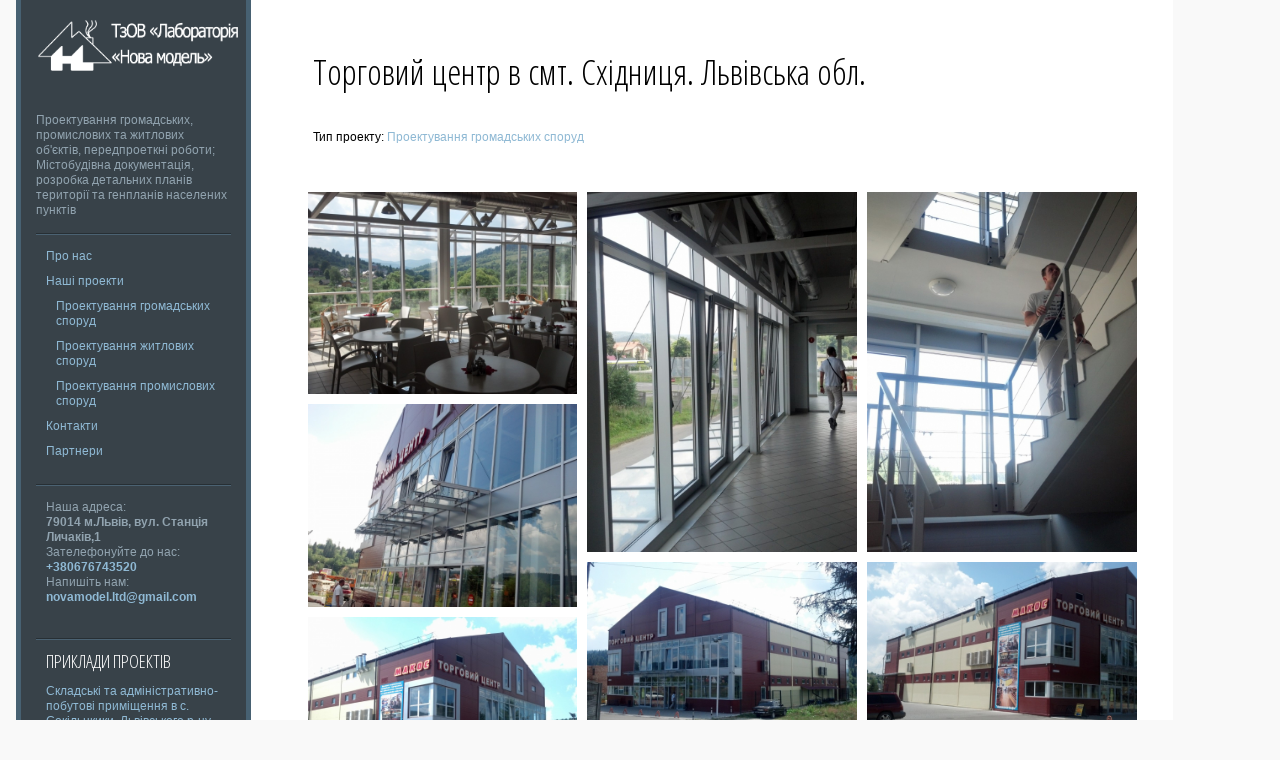

--- FILE ---
content_type: text/html; charset=UTF-8
request_url: http://www.novamodel.org.ua/torhovyj-tsentr-v-smt-shidnytsya-lvivska-obl/
body_size: 11489
content:
<!DOCTYPE html PUBLIC "-//W3C//DTD XHTML 1.0 Strict//EN" "http://www.w3.org/TR/xhtml1/DTD/xhtml1-strict.dtd" >
<html xmlns="http://www.w3.org/1999/xhtml" xml:lang="en" lang="uk" >
<head>
<meta http-equiv="content-type" content="text/html; charset=UTF-8" />
<title>Торговий центр в смт. Східниця. Львівська обл. | Офіційний сайт ТзОВ &quot;Лабораторія &quot;Нова модель&quot;</title>
<link rel="profile" href="http://gmpg.org/xfn/11" />
<link rel="pingback" href="http://www.novamodel.org.ua/xmlrpc.php" />
<meta name="viewport" content="width=device-width, initial-scale=1, maximum-scale=1" />

<meta name='robots' content='max-image-preview:large' />
<link rel='dns-prefetch' href='//fonts.googleapis.com' />
<link rel="alternate" type="application/rss+xml" title="Офіційний сайт ТзОВ &quot;Лабораторія &quot;Нова модель&quot; &raquo; стрічка" href="https://www.novamodel.org.ua/feed/" />
<link rel="alternate" type="application/rss+xml" title="Офіційний сайт ТзОВ &quot;Лабораторія &quot;Нова модель&quot; &raquo; Канал коментарів" href="https://www.novamodel.org.ua/comments/feed/" />
<link rel="alternate" type="application/rss+xml" title="Офіційний сайт ТзОВ &quot;Лабораторія &quot;Нова модель&quot; &raquo; Торговий центр в смт. Східниця. Львівська обл. Канал коментарів" href="https://www.novamodel.org.ua/torhovyj-tsentr-v-smt-shidnytsya-lvivska-obl/feed/" />
<script type="text/javascript">
/* <![CDATA[ */
window._wpemojiSettings = {"baseUrl":"https:\/\/s.w.org\/images\/core\/emoji\/15.0.3\/72x72\/","ext":".png","svgUrl":"https:\/\/s.w.org\/images\/core\/emoji\/15.0.3\/svg\/","svgExt":".svg","source":{"concatemoji":"http:\/\/www.novamodel.org.ua\/wp-includes\/js\/wp-emoji-release.min.js?ver=6.5.7"}};
/*! This file is auto-generated */
!function(i,n){var o,s,e;function c(e){try{var t={supportTests:e,timestamp:(new Date).valueOf()};sessionStorage.setItem(o,JSON.stringify(t))}catch(e){}}function p(e,t,n){e.clearRect(0,0,e.canvas.width,e.canvas.height),e.fillText(t,0,0);var t=new Uint32Array(e.getImageData(0,0,e.canvas.width,e.canvas.height).data),r=(e.clearRect(0,0,e.canvas.width,e.canvas.height),e.fillText(n,0,0),new Uint32Array(e.getImageData(0,0,e.canvas.width,e.canvas.height).data));return t.every(function(e,t){return e===r[t]})}function u(e,t,n){switch(t){case"flag":return n(e,"\ud83c\udff3\ufe0f\u200d\u26a7\ufe0f","\ud83c\udff3\ufe0f\u200b\u26a7\ufe0f")?!1:!n(e,"\ud83c\uddfa\ud83c\uddf3","\ud83c\uddfa\u200b\ud83c\uddf3")&&!n(e,"\ud83c\udff4\udb40\udc67\udb40\udc62\udb40\udc65\udb40\udc6e\udb40\udc67\udb40\udc7f","\ud83c\udff4\u200b\udb40\udc67\u200b\udb40\udc62\u200b\udb40\udc65\u200b\udb40\udc6e\u200b\udb40\udc67\u200b\udb40\udc7f");case"emoji":return!n(e,"\ud83d\udc26\u200d\u2b1b","\ud83d\udc26\u200b\u2b1b")}return!1}function f(e,t,n){var r="undefined"!=typeof WorkerGlobalScope&&self instanceof WorkerGlobalScope?new OffscreenCanvas(300,150):i.createElement("canvas"),a=r.getContext("2d",{willReadFrequently:!0}),o=(a.textBaseline="top",a.font="600 32px Arial",{});return e.forEach(function(e){o[e]=t(a,e,n)}),o}function t(e){var t=i.createElement("script");t.src=e,t.defer=!0,i.head.appendChild(t)}"undefined"!=typeof Promise&&(o="wpEmojiSettingsSupports",s=["flag","emoji"],n.supports={everything:!0,everythingExceptFlag:!0},e=new Promise(function(e){i.addEventListener("DOMContentLoaded",e,{once:!0})}),new Promise(function(t){var n=function(){try{var e=JSON.parse(sessionStorage.getItem(o));if("object"==typeof e&&"number"==typeof e.timestamp&&(new Date).valueOf()<e.timestamp+604800&&"object"==typeof e.supportTests)return e.supportTests}catch(e){}return null}();if(!n){if("undefined"!=typeof Worker&&"undefined"!=typeof OffscreenCanvas&&"undefined"!=typeof URL&&URL.createObjectURL&&"undefined"!=typeof Blob)try{var e="postMessage("+f.toString()+"("+[JSON.stringify(s),u.toString(),p.toString()].join(",")+"));",r=new Blob([e],{type:"text/javascript"}),a=new Worker(URL.createObjectURL(r),{name:"wpTestEmojiSupports"});return void(a.onmessage=function(e){c(n=e.data),a.terminate(),t(n)})}catch(e){}c(n=f(s,u,p))}t(n)}).then(function(e){for(var t in e)n.supports[t]=e[t],n.supports.everything=n.supports.everything&&n.supports[t],"flag"!==t&&(n.supports.everythingExceptFlag=n.supports.everythingExceptFlag&&n.supports[t]);n.supports.everythingExceptFlag=n.supports.everythingExceptFlag&&!n.supports.flag,n.DOMReady=!1,n.readyCallback=function(){n.DOMReady=!0}}).then(function(){return e}).then(function(){var e;n.supports.everything||(n.readyCallback(),(e=n.source||{}).concatemoji?t(e.concatemoji):e.wpemoji&&e.twemoji&&(t(e.twemoji),t(e.wpemoji)))}))}((window,document),window._wpemojiSettings);
/* ]]> */
</script>
<style id='wp-emoji-styles-inline-css' type='text/css'>

	img.wp-smiley, img.emoji {
		display: inline !important;
		border: none !important;
		box-shadow: none !important;
		height: 1em !important;
		width: 1em !important;
		margin: 0 0.07em !important;
		vertical-align: -0.1em !important;
		background: none !important;
		padding: 0 !important;
	}
</style>
<link rel='stylesheet' id='wp-block-library-css' href='http://www.novamodel.org.ua/wp-includes/css/dist/block-library/style.min.css?ver=6.5.7' type='text/css' media='all' />
<style id='classic-theme-styles-inline-css' type='text/css'>
/*! This file is auto-generated */
.wp-block-button__link{color:#fff;background-color:#32373c;border-radius:9999px;box-shadow:none;text-decoration:none;padding:calc(.667em + 2px) calc(1.333em + 2px);font-size:1.125em}.wp-block-file__button{background:#32373c;color:#fff;text-decoration:none}
</style>
<style id='global-styles-inline-css' type='text/css'>
body{--wp--preset--color--black: #000000;--wp--preset--color--cyan-bluish-gray: #abb8c3;--wp--preset--color--white: #ffffff;--wp--preset--color--pale-pink: #f78da7;--wp--preset--color--vivid-red: #cf2e2e;--wp--preset--color--luminous-vivid-orange: #ff6900;--wp--preset--color--luminous-vivid-amber: #fcb900;--wp--preset--color--light-green-cyan: #7bdcb5;--wp--preset--color--vivid-green-cyan: #00d084;--wp--preset--color--pale-cyan-blue: #8ed1fc;--wp--preset--color--vivid-cyan-blue: #0693e3;--wp--preset--color--vivid-purple: #9b51e0;--wp--preset--gradient--vivid-cyan-blue-to-vivid-purple: linear-gradient(135deg,rgba(6,147,227,1) 0%,rgb(155,81,224) 100%);--wp--preset--gradient--light-green-cyan-to-vivid-green-cyan: linear-gradient(135deg,rgb(122,220,180) 0%,rgb(0,208,130) 100%);--wp--preset--gradient--luminous-vivid-amber-to-luminous-vivid-orange: linear-gradient(135deg,rgba(252,185,0,1) 0%,rgba(255,105,0,1) 100%);--wp--preset--gradient--luminous-vivid-orange-to-vivid-red: linear-gradient(135deg,rgba(255,105,0,1) 0%,rgb(207,46,46) 100%);--wp--preset--gradient--very-light-gray-to-cyan-bluish-gray: linear-gradient(135deg,rgb(238,238,238) 0%,rgb(169,184,195) 100%);--wp--preset--gradient--cool-to-warm-spectrum: linear-gradient(135deg,rgb(74,234,220) 0%,rgb(151,120,209) 20%,rgb(207,42,186) 40%,rgb(238,44,130) 60%,rgb(251,105,98) 80%,rgb(254,248,76) 100%);--wp--preset--gradient--blush-light-purple: linear-gradient(135deg,rgb(255,206,236) 0%,rgb(152,150,240) 100%);--wp--preset--gradient--blush-bordeaux: linear-gradient(135deg,rgb(254,205,165) 0%,rgb(254,45,45) 50%,rgb(107,0,62) 100%);--wp--preset--gradient--luminous-dusk: linear-gradient(135deg,rgb(255,203,112) 0%,rgb(199,81,192) 50%,rgb(65,88,208) 100%);--wp--preset--gradient--pale-ocean: linear-gradient(135deg,rgb(255,245,203) 0%,rgb(182,227,212) 50%,rgb(51,167,181) 100%);--wp--preset--gradient--electric-grass: linear-gradient(135deg,rgb(202,248,128) 0%,rgb(113,206,126) 100%);--wp--preset--gradient--midnight: linear-gradient(135deg,rgb(2,3,129) 0%,rgb(40,116,252) 100%);--wp--preset--font-size--small: 13px;--wp--preset--font-size--medium: 20px;--wp--preset--font-size--large: 36px;--wp--preset--font-size--x-large: 42px;--wp--preset--spacing--20: 0.44rem;--wp--preset--spacing--30: 0.67rem;--wp--preset--spacing--40: 1rem;--wp--preset--spacing--50: 1.5rem;--wp--preset--spacing--60: 2.25rem;--wp--preset--spacing--70: 3.38rem;--wp--preset--spacing--80: 5.06rem;--wp--preset--shadow--natural: 6px 6px 9px rgba(0, 0, 0, 0.2);--wp--preset--shadow--deep: 12px 12px 50px rgba(0, 0, 0, 0.4);--wp--preset--shadow--sharp: 6px 6px 0px rgba(0, 0, 0, 0.2);--wp--preset--shadow--outlined: 6px 6px 0px -3px rgba(255, 255, 255, 1), 6px 6px rgba(0, 0, 0, 1);--wp--preset--shadow--crisp: 6px 6px 0px rgba(0, 0, 0, 1);}:where(.is-layout-flex){gap: 0.5em;}:where(.is-layout-grid){gap: 0.5em;}body .is-layout-flex{display: flex;}body .is-layout-flex{flex-wrap: wrap;align-items: center;}body .is-layout-flex > *{margin: 0;}body .is-layout-grid{display: grid;}body .is-layout-grid > *{margin: 0;}:where(.wp-block-columns.is-layout-flex){gap: 2em;}:where(.wp-block-columns.is-layout-grid){gap: 2em;}:where(.wp-block-post-template.is-layout-flex){gap: 1.25em;}:where(.wp-block-post-template.is-layout-grid){gap: 1.25em;}.has-black-color{color: var(--wp--preset--color--black) !important;}.has-cyan-bluish-gray-color{color: var(--wp--preset--color--cyan-bluish-gray) !important;}.has-white-color{color: var(--wp--preset--color--white) !important;}.has-pale-pink-color{color: var(--wp--preset--color--pale-pink) !important;}.has-vivid-red-color{color: var(--wp--preset--color--vivid-red) !important;}.has-luminous-vivid-orange-color{color: var(--wp--preset--color--luminous-vivid-orange) !important;}.has-luminous-vivid-amber-color{color: var(--wp--preset--color--luminous-vivid-amber) !important;}.has-light-green-cyan-color{color: var(--wp--preset--color--light-green-cyan) !important;}.has-vivid-green-cyan-color{color: var(--wp--preset--color--vivid-green-cyan) !important;}.has-pale-cyan-blue-color{color: var(--wp--preset--color--pale-cyan-blue) !important;}.has-vivid-cyan-blue-color{color: var(--wp--preset--color--vivid-cyan-blue) !important;}.has-vivid-purple-color{color: var(--wp--preset--color--vivid-purple) !important;}.has-black-background-color{background-color: var(--wp--preset--color--black) !important;}.has-cyan-bluish-gray-background-color{background-color: var(--wp--preset--color--cyan-bluish-gray) !important;}.has-white-background-color{background-color: var(--wp--preset--color--white) !important;}.has-pale-pink-background-color{background-color: var(--wp--preset--color--pale-pink) !important;}.has-vivid-red-background-color{background-color: var(--wp--preset--color--vivid-red) !important;}.has-luminous-vivid-orange-background-color{background-color: var(--wp--preset--color--luminous-vivid-orange) !important;}.has-luminous-vivid-amber-background-color{background-color: var(--wp--preset--color--luminous-vivid-amber) !important;}.has-light-green-cyan-background-color{background-color: var(--wp--preset--color--light-green-cyan) !important;}.has-vivid-green-cyan-background-color{background-color: var(--wp--preset--color--vivid-green-cyan) !important;}.has-pale-cyan-blue-background-color{background-color: var(--wp--preset--color--pale-cyan-blue) !important;}.has-vivid-cyan-blue-background-color{background-color: var(--wp--preset--color--vivid-cyan-blue) !important;}.has-vivid-purple-background-color{background-color: var(--wp--preset--color--vivid-purple) !important;}.has-black-border-color{border-color: var(--wp--preset--color--black) !important;}.has-cyan-bluish-gray-border-color{border-color: var(--wp--preset--color--cyan-bluish-gray) !important;}.has-white-border-color{border-color: var(--wp--preset--color--white) !important;}.has-pale-pink-border-color{border-color: var(--wp--preset--color--pale-pink) !important;}.has-vivid-red-border-color{border-color: var(--wp--preset--color--vivid-red) !important;}.has-luminous-vivid-orange-border-color{border-color: var(--wp--preset--color--luminous-vivid-orange) !important;}.has-luminous-vivid-amber-border-color{border-color: var(--wp--preset--color--luminous-vivid-amber) !important;}.has-light-green-cyan-border-color{border-color: var(--wp--preset--color--light-green-cyan) !important;}.has-vivid-green-cyan-border-color{border-color: var(--wp--preset--color--vivid-green-cyan) !important;}.has-pale-cyan-blue-border-color{border-color: var(--wp--preset--color--pale-cyan-blue) !important;}.has-vivid-cyan-blue-border-color{border-color: var(--wp--preset--color--vivid-cyan-blue) !important;}.has-vivid-purple-border-color{border-color: var(--wp--preset--color--vivid-purple) !important;}.has-vivid-cyan-blue-to-vivid-purple-gradient-background{background: var(--wp--preset--gradient--vivid-cyan-blue-to-vivid-purple) !important;}.has-light-green-cyan-to-vivid-green-cyan-gradient-background{background: var(--wp--preset--gradient--light-green-cyan-to-vivid-green-cyan) !important;}.has-luminous-vivid-amber-to-luminous-vivid-orange-gradient-background{background: var(--wp--preset--gradient--luminous-vivid-amber-to-luminous-vivid-orange) !important;}.has-luminous-vivid-orange-to-vivid-red-gradient-background{background: var(--wp--preset--gradient--luminous-vivid-orange-to-vivid-red) !important;}.has-very-light-gray-to-cyan-bluish-gray-gradient-background{background: var(--wp--preset--gradient--very-light-gray-to-cyan-bluish-gray) !important;}.has-cool-to-warm-spectrum-gradient-background{background: var(--wp--preset--gradient--cool-to-warm-spectrum) !important;}.has-blush-light-purple-gradient-background{background: var(--wp--preset--gradient--blush-light-purple) !important;}.has-blush-bordeaux-gradient-background{background: var(--wp--preset--gradient--blush-bordeaux) !important;}.has-luminous-dusk-gradient-background{background: var(--wp--preset--gradient--luminous-dusk) !important;}.has-pale-ocean-gradient-background{background: var(--wp--preset--gradient--pale-ocean) !important;}.has-electric-grass-gradient-background{background: var(--wp--preset--gradient--electric-grass) !important;}.has-midnight-gradient-background{background: var(--wp--preset--gradient--midnight) !important;}.has-small-font-size{font-size: var(--wp--preset--font-size--small) !important;}.has-medium-font-size{font-size: var(--wp--preset--font-size--medium) !important;}.has-large-font-size{font-size: var(--wp--preset--font-size--large) !important;}.has-x-large-font-size{font-size: var(--wp--preset--font-size--x-large) !important;}
.wp-block-navigation a:where(:not(.wp-element-button)){color: inherit;}
:where(.wp-block-post-template.is-layout-flex){gap: 1.25em;}:where(.wp-block-post-template.is-layout-grid){gap: 1.25em;}
:where(.wp-block-columns.is-layout-flex){gap: 2em;}:where(.wp-block-columns.is-layout-grid){gap: 2em;}
.wp-block-pullquote{font-size: 1.5em;line-height: 1.6;}
</style>
<link rel='stylesheet' id='gridster-style-css' href='http://www.novamodel.org.ua/wp-content/themes/gridster-lite/style.css?ver=6.5.7' type='text/css' media='all' />
<link rel='stylesheet' id='open-sans-condensed-css' href="https://fonts.googleapis.com/css?family=Open+Sans+Condensed%3A300&#038;ver=6.5.7" type='text/css' media='all' />
<script type="text/javascript" src="http://www.novamodel.org.ua/wp-content/plugins/related-posts-thumbnails/assets/js/front.min.js?ver=4.3.1" id="rpt_front_style-js"></script>
<script type="text/javascript" src="http://www.novamodel.org.ua/wp-includes/js/jquery/jquery.min.js?ver=3.7.1" id="jquery-core-js"></script>
<script type="text/javascript" src="http://www.novamodel.org.ua/wp-includes/js/jquery/jquery-migrate.min.js?ver=3.4.1" id="jquery-migrate-js"></script>
<script type="text/javascript" src="http://www.novamodel.org.ua/wp-content/plugins/related-posts-thumbnails/assets/js/lazy-load.js?ver=4.3.1" id="rpt-lazy-load-js"></script>
<link rel="https://api.w.org/" href="https://www.novamodel.org.ua/wp-json/" /><link rel="alternate" type="application/json" href="https://www.novamodel.org.ua/wp-json/wp/v2/posts/101" /><link rel="EditURI" type="application/rsd+xml" title="RSD" href="https://www.novamodel.org.ua/xmlrpc.php?rsd" />
<meta name="generator" content="WordPress 6.5.7" />
<link rel="canonical" href="https://www.novamodel.org.ua/torhovyj-tsentr-v-smt-shidnytsya-lvivska-obl/" />
<link rel='shortlink' href='https://www.novamodel.org.ua/?p=101' />
<link rel="alternate" type="application/json+oembed" href="https://www.novamodel.org.ua/wp-json/oembed/1.0/embed?url=https%3A%2F%2Fwww.novamodel.org.ua%2Ftorhovyj-tsentr-v-smt-shidnytsya-lvivska-obl%2F" />
<link rel="alternate" type="text/xml+oembed" href="https://www.novamodel.org.ua/wp-json/oembed/1.0/embed?url=https%3A%2F%2Fwww.novamodel.org.ua%2Ftorhovyj-tsentr-v-smt-shidnytsya-lvivska-obl%2F&#038;format=xml" />
        <style>
            #related_posts_thumbnails li {
                border-right: 1px solid #DDDDDD;
                background-color: #FFFFFF            }

            #related_posts_thumbnails li:hover {
                background-color: #EEEEEF;
            }

            .relpost_content {
                font-size: 12px;
                color: #333333;
            }

            .relpost-block-single {
                background-color: #FFFFFF;
                border-right: 1px solid #DDDDDD;
                border-left: 1px solid #DDDDDD;
                margin-right: -1px;
            }

            .relpost-block-single:hover {
                background-color: #EEEEEF;
            }
        </style>

        <link rel="icon" href="https://www.novamodel.org.ua/wp-content/uploads/2025/04/cropped-web-app-manifest-512x512-1-32x32.png" sizes="32x32" />
<link rel="icon" href="https://www.novamodel.org.ua/wp-content/uploads/2025/04/cropped-web-app-manifest-512x512-1-192x192.png" sizes="192x192" />
<link rel="apple-touch-icon" href="https://www.novamodel.org.ua/wp-content/uploads/2025/04/cropped-web-app-manifest-512x512-1-180x180.png" />
<meta name="msapplication-TileImage" content="https://www.novamodel.org.ua/wp-content/uploads/2025/04/cropped-web-app-manifest-512x512-1-270x270.png" />
<!-- Global site tag (gtag.js) - Google Analytics -->
<script async src="https://www.googletagmanager.com/gtag/js?id=UA-134203082-1"></script>
<script>
  window.dataLayer = window.dataLayer || [];
  function gtag(){dataLayer.push(arguments);}
  gtag('js', new Date());

  gtag('config', 'UA-134203082-1');
</script>

</head>

<body class="post-template-default single single-post postid-101 single-format-standard">

<!-- Yandex.Metrika counter -->
<script type="text/javascript">
(function (d, w, c) {
    (w[c] = w[c] || []).push(function() {
        try {
            w.yaCounter19609243 = new Ya.Metrika({id:19609243,
                    clickmap:true,
                    trackLinks:true,
                    accurateTrackBounce:true});
        } catch(e) { }
    });

    var n = d.getElementsByTagName("script")[0],
        s = d.createElement("script"),
        f = function () { n.parentNode.insertBefore(s, n); };
    s.type = "text/javascript";
    s.async = true;
    s.src = (d.location.protocol == "https:" ? "https:" : "http:") + "//mc.yandex.ru/metrika/watch.js";

    if (w.opera == "[object Opera]") {
        d.addEventListener("DOMContentLoaded", f, false);
    } else { f(); }
})(document, window, "yandex_metrika_callbacks");
</script>
<noscript><div><img src="//mc.yandex.ru/watch/19609243" style="position:absolute; left:-9999px;" alt="" /></div></noscript>
<!-- /Yandex.Metrika counter -->
<div id="container">
<div id="container">
<div id="sidebar">
<p><a href='https://www.novamodel.org.ua/' title='Офіційний сайт ТзОВ &quot;Лабораторія &quot;Нова модель&quot;' rel='home'><img class="logo" src='http://www.novamodel.org.ua/wp-content/uploads/2014/09/logo-with-name.png' alt='Офіційний сайт ТзОВ &quot;Лабораторія &quot;Нова модель&quot;' /></a></p>
<div class="sidebarwidget">
Проектування громадських, промислових та житлових об&#039;єктів, передпроеткні роботи; Містобудівна документація, розробка детальних планів території та генпланів населених пунктів</div>
<div class="sidebarwidget">
<div class="menu-top-menu-container"><ul id="menu-top-menu" class="menu"><li id="menu-item-136" class="menu-item menu-item-type-post_type menu-item-object-page menu-item-136"><a href="https://www.novamodel.org.ua/pro-nas/">Про нас</a></li>
<li id="menu-item-137" class="menu-item menu-item-type-custom menu-item-object-custom menu-item-has-children menu-item-137"><a href="http://www.novamodel.org.ua/">Наші проекти</a>
<ul class="sub-menu">
	<li id="menu-item-138" class="menu-item menu-item-type-custom menu-item-object-custom menu-item-138"><a href="http://www.novamodel.org.ua/category/proektuvannya-hromadskyh-sporud/">Проектування громадських споруд</a></li>
	<li id="menu-item-139" class="menu-item menu-item-type-custom menu-item-object-custom menu-item-139"><a href="http://www.novamodel.org.ua/category/proektuvannya-zhytlovyh-sporud/">Проектування житлових споруд</a></li>
	<li id="menu-item-163" class="menu-item menu-item-type-taxonomy menu-item-object-category menu-item-163"><a href="https://www.novamodel.org.ua/category/proektuvannya-promyslovyh-sporud/">Проектування промислових споруд</a></li>
</ul>
</li>
<li id="menu-item-134" class="menu-item menu-item-type-post_type menu-item-object-page menu-item-134"><a href="https://www.novamodel.org.ua/kontakty/">Контакти</a></li>
<li id="menu-item-172" class="menu-item menu-item-type-post_type menu-item-object-page menu-item-172"><a href="https://www.novamodel.org.ua/partnery/">Партнери</a></li>
</ul></div></div>
<div class="sidebarwidget">			<div class="textwidget"><p>Наша адреса: <br/><strong>79014 м.Львів, вул. Станція Личаків,1</strong><br/>
Зателефонуйте до нас:<br/><a href="tel:%2B380676743520" target="_blank" rel="noopener"><strong> +380676743520</strong></a><br/>
Напишіть нам: <a href="/cdn-cgi/l/email-protection#c2acadb4a3afada6a7aeecaeb6a682a5afa3abaeeca1adaf"><strong/><span class="__cf_email__" data-cfemail="2846475e4945474c4d4406445c4c684f45494144064b4745">[email&#160;protected]</span></strong></a></p></div>
		</div>
		<div class="sidebarwidget">
		<h3 class="sidetitle">Приклади проектів</h3>
		<ul>
											<li>
					<a href="https://www.novamodel.org.ua/skladski-ta-administratyvno-pobutovi-prymishchennia-v-s-sokilnkyky-lvivskoho-r-nu-lvivskoi-oblasti/">Складські та адміністративно-побутові приміщення в с. Сокільнкики, Львівського р-ну, Львівської області</a>
									</li>
											<li>
					<a href="https://www.novamodel.org.ua/rekonstruktsiia-ta-nove-budivnytstvo-vyrobnycho-administratyvnykh-prymishchen-v-stryyskomu-r-ni-lvivskoi-obl/">Реконструкція та нове будівництво виробничо-адміністративних приміщень в Стрийському р-ні Львівської обл.</a>
									</li>
											<li>
					<a href="https://www.novamodel.org.ua/rekonstruktsiia-nezhytlovoho-prymishchennia-lkp-sportresurs-pid-klub-iedynoborstv-za-adresoiu-vul-stryyska-87/">Реконструкція нежитлового приміщення ЛКП &#8220;Спортресурс&#8221; під клуб єдиноборств за адресою вул. Стрийська,87</a>
									</li>
											<li>
					<a href="https://www.novamodel.org.ua/torhovo-skladski-prymishchennia-v-s-pasiky-zubrytski-pustomytivskoho-r-nu-lvivskoi-obl/">Торгово-складські приміщення в с.Пасіки-Зубрицькі Пустомитівського р-ну Львівської обл.</a>
									</li>
											<li>
					<a href="https://www.novamodel.org.ua/kompleks-dorozhnoho-servisu-iz-skladskymy-prymishchenniamy-azs-z-zakladom-hromadskoho-kharchuvannia-ta-punktom-tekhnichnoho-obsluhovuvannia-avtomobiliv-v-s-hamaliivka-pustomytivskoho-rayonu-lvivskoi/">Комплекс дорожнього сервісу із складськими приміщеннями, АЗС з закладом громадського харчування та пунктом технічного обслуговування автомобілів в с. Гамаліївка Пустомитівського району Львівської області</a>
									</li>
					</ul>

		</div></div>
<!-- End Sidebar -->

<div id="main">
<div id="post-101" class="post-101 post type-post status-publish format-standard has-post-thumbnail hentry category-proektuvannya-hromadskyh-sporud tag-hromadski-sporudy tag-lvivska-oblast tag-proektuvannya-hromadskyh-sporud-2 tag-proektuvannya-torhovoho-tsentru tag-shidnytsya tag-torhovyj-tsentr"> <a href="https://www.novamodel.org.ua/torhovyj-tsentr-v-smt-shidnytsya-lvivska-obl/">
</a>
<div id="content">
<div id="postheading">
<h1>
Торговий центр в смт. Східниця. Львівська обл.</h1>
</div>
<ul id="meta">
<li class="categorymeta">
Тип проекту: <a href="https://www.novamodel.org.ua/category/proektuvannya-hromadskyh-sporud/" rel="category tag">Проектування громадських споруд</a></li>
</ul>
<div id="envira-gallery-wrap-331" class="envira-gallery-wrap envira-gallery-theme-base envira-lightbox-theme-base" itemscope itemtype="https://schema.org/ImageGallery"><div data-row-height="" data-gallery-theme="" id="envira-gallery-331" class="envira-gallery-public  envira-gallery-3-columns envira-clear enviratope envira-gallery-css-animations" data-envira-columns="3"><div id="envira-gallery-item-108" class="envira-gallery-item enviratope-item envira-gallery-item-1 envira-lazy-load" style="padding-left: 5px; padding-bottom: 10px; padding-right: 5px;"  itemscope itemtype="https://schema.org/ImageObject"><div class="envira-gallery-item-inner"><div class="envira-gallery-position-overlay  envira-gallery-top-left"></div><div class="envira-gallery-position-overlay  envira-gallery-top-right"></div><div class="envira-gallery-position-overlay  envira-gallery-bottom-left"></div><div class="envira-gallery-position-overlay  envira-gallery-bottom-right"></div><a href="http://www.novamodel.org.ua/wp-content/uploads/2014/09/2013-07-26_13-55-21_710.jpg" class="envira-gallery-331 envira-gallery-link" rel="enviragallery331" title="Торговий центр в смт. Східниця. Львівська обл." data-envira-caption="Торговий центр в смт. Східниця. Львівська обл." data-envira-retina="" data-thumbnail=""  itemprop="contentUrl"><div class="envira-lazy" data-test-width="640" data-test-height="480" style="padding-bottom:75%;"><img decoding="async" id="envira-gallery-image-108" class="envira-gallery-image envira-gallery-image-1" data-envira-index="1" src="https://www.novamodel.org.ua/wp-content/uploads/2014/09/2013-07-26_13-55-21_710-1024x768-640x480.jpg" data-envira-src="https://www.novamodel.org.ua/wp-content/uploads/2014/09/2013-07-26_13-55-21_710-1024x768-640x480.jpg" data-envira-gallery-id="331" data-envira-item-id="108" data-envira-caption="Торговий центр в смт. Східниця. Львівська обл." alt="Торговий центр в смт. Східниця. Львівська обл." title="Торговий центр в смт. Східниця. Львівська обл."  itemprop="thumbnailUrl" data-envira-srcset="https://www.novamodel.org.ua/wp-content/uploads/2014/09/2013-07-26_13-55-21_710-1024x768-640x480.jpg 400w,https://www.novamodel.org.ua/wp-content/uploads/2014/09/2013-07-26_13-55-21_710-1024x768-640x480.jpg 2x" srcset="[data-uri]" /></div></a></div></div><div id="envira-gallery-item-107" class="envira-gallery-item enviratope-item envira-gallery-item-2 envira-lazy-load" style="padding-left: 5px; padding-bottom: 10px; padding-right: 5px;"  itemscope itemtype="https://schema.org/ImageObject"><div class="envira-gallery-item-inner"><div class="envira-gallery-position-overlay  envira-gallery-top-left"></div><div class="envira-gallery-position-overlay  envira-gallery-top-right"></div><div class="envira-gallery-position-overlay  envira-gallery-bottom-left"></div><div class="envira-gallery-position-overlay  envira-gallery-bottom-right"></div><a href="http://www.novamodel.org.ua/wp-content/uploads/2014/09/2013-07-26_13-39-26_538.jpg" class="envira-gallery-331 envira-gallery-link" rel="enviragallery331" title="Торговий центр в смт. Східниця. Львівська обл." data-envira-caption="Торговий центр в смт. Східниця. Львівська обл." data-envira-retina="" data-thumbnail=""  itemprop="contentUrl"><div class="envira-lazy" data-test-width="640" data-test-height="480" style="padding-bottom:75%;"><img decoding="async" id="envira-gallery-image-107" class="envira-gallery-image envira-gallery-image-2" data-envira-index="2" src="https://www.novamodel.org.ua/wp-content/uploads/2014/09/2013-07-26_13-39-26_538-768x1024-640x480.jpg" data-envira-src="https://www.novamodel.org.ua/wp-content/uploads/2014/09/2013-07-26_13-39-26_538-768x1024-640x480.jpg" data-envira-gallery-id="331" data-envira-item-id="107" data-envira-caption="Торговий центр в смт. Східниця. Львівська обл." alt="Торговий центр в смт. Східниця. Львівська обл." title="Торговий центр в смт. Східниця. Львівська обл."  itemprop="thumbnailUrl" data-envira-srcset="https://www.novamodel.org.ua/wp-content/uploads/2014/09/2013-07-26_13-39-26_538-768x1024-640x480.jpg 400w,https://www.novamodel.org.ua/wp-content/uploads/2014/09/2013-07-26_13-39-26_538-768x1024-640x480.jpg 2x" srcset="[data-uri]" /></div></a></div></div><div id="envira-gallery-item-106" class="envira-gallery-item enviratope-item envira-gallery-item-3 envira-lazy-load" style="padding-left: 5px; padding-bottom: 10px; padding-right: 5px;"  itemscope itemtype="https://schema.org/ImageObject"><div class="envira-gallery-item-inner"><div class="envira-gallery-position-overlay  envira-gallery-top-left"></div><div class="envira-gallery-position-overlay  envira-gallery-top-right"></div><div class="envira-gallery-position-overlay  envira-gallery-bottom-left"></div><div class="envira-gallery-position-overlay  envira-gallery-bottom-right"></div><a href="http://www.novamodel.org.ua/wp-content/uploads/2014/09/2013-07-26_13-38-48_700.jpg" class="envira-gallery-331 envira-gallery-link" rel="enviragallery331" title="Торговий центр в смт. Східниця. Львівська обл." data-envira-caption="Торговий центр в смт. Східниця. Львівська обл." data-envira-retina="" data-thumbnail=""  itemprop="contentUrl"><div class="envira-lazy" data-test-width="640" data-test-height="480" style="padding-bottom:75%;"><img decoding="async" id="envira-gallery-image-106" class="envira-gallery-image envira-gallery-image-3" data-envira-index="3" src="https://www.novamodel.org.ua/wp-content/uploads/2014/09/2013-07-26_13-38-48_700-768x1024-640x480.jpg" data-envira-src="https://www.novamodel.org.ua/wp-content/uploads/2014/09/2013-07-26_13-38-48_700-768x1024-640x480.jpg" data-envira-gallery-id="331" data-envira-item-id="106" data-envira-caption="Торговий центр в смт. Східниця. Львівська обл." alt="Торговий центр в смт. Східниця. Львівська обл." title="Торговий центр в смт. Східниця. Львівська обл."  itemprop="thumbnailUrl" data-envira-srcset="https://www.novamodel.org.ua/wp-content/uploads/2014/09/2013-07-26_13-38-48_700-768x1024-640x480.jpg 400w,https://www.novamodel.org.ua/wp-content/uploads/2014/09/2013-07-26_13-38-48_700-768x1024-640x480.jpg 2x" srcset="[data-uri]" /></div></a></div></div><div id="envira-gallery-item-105" class="envira-gallery-item enviratope-item envira-gallery-item-4 envira-lazy-load" style="padding-left: 5px; padding-bottom: 10px; padding-right: 5px;"  itemscope itemtype="https://schema.org/ImageObject"><div class="envira-gallery-item-inner"><div class="envira-gallery-position-overlay  envira-gallery-top-left"></div><div class="envira-gallery-position-overlay  envira-gallery-top-right"></div><div class="envira-gallery-position-overlay  envira-gallery-bottom-left"></div><div class="envira-gallery-position-overlay  envira-gallery-bottom-right"></div><a href="http://www.novamodel.org.ua/wp-content/uploads/2014/09/2013-07-26_13-36-12_452.jpg" class="envira-gallery-331 envira-gallery-link" rel="enviragallery331" title="Торговий центр в смт. Східниця. Львівська обл." data-envira-caption="Торговий центр в смт. Східниця. Львівська обл." data-envira-retina="" data-thumbnail=""  itemprop="contentUrl"><div class="envira-lazy" data-test-width="640" data-test-height="480" style="padding-bottom:75%;"><img decoding="async" id="envira-gallery-image-105" class="envira-gallery-image envira-gallery-image-4" data-envira-index="4" src="https://www.novamodel.org.ua/wp-content/uploads/2014/09/2013-07-26_13-36-12_452-1024x768-640x480.jpg" data-envira-src="https://www.novamodel.org.ua/wp-content/uploads/2014/09/2013-07-26_13-36-12_452-1024x768-640x480.jpg" data-envira-gallery-id="331" data-envira-item-id="105" data-envira-caption="Торговий центр в смт. Східниця. Львівська обл." alt="Торговий центр в смт. Східниця. Львівська обл." title="Торговий центр в смт. Східниця. Львівська обл."  itemprop="thumbnailUrl" data-envira-srcset="https://www.novamodel.org.ua/wp-content/uploads/2014/09/2013-07-26_13-36-12_452-1024x768-640x480.jpg 400w,https://www.novamodel.org.ua/wp-content/uploads/2014/09/2013-07-26_13-36-12_452-1024x768-640x480.jpg 2x" srcset="[data-uri]" /></div></a></div></div><div id="envira-gallery-item-104" class="envira-gallery-item enviratope-item envira-gallery-item-5 envira-lazy-load" style="padding-left: 5px; padding-bottom: 10px; padding-right: 5px;"  itemscope itemtype="https://schema.org/ImageObject"><div class="envira-gallery-item-inner"><div class="envira-gallery-position-overlay  envira-gallery-top-left"></div><div class="envira-gallery-position-overlay  envira-gallery-top-right"></div><div class="envira-gallery-position-overlay  envira-gallery-bottom-left"></div><div class="envira-gallery-position-overlay  envira-gallery-bottom-right"></div><a href="http://www.novamodel.org.ua/wp-content/uploads/2014/09/2013-07-26_13-35-09_243.jpg" class="envira-gallery-331 envira-gallery-link" rel="enviragallery331" title="Торговий центр в смт. Східниця. Львівська обл." data-envira-caption="Торговий центр в смт. Східниця. Львівська обл." data-envira-retina="" data-thumbnail=""  itemprop="contentUrl"><div class="envira-lazy" data-test-width="640" data-test-height="480" style="padding-bottom:75%;"><img decoding="async" id="envira-gallery-image-104" class="envira-gallery-image envira-gallery-image-5" data-envira-index="5" src="https://www.novamodel.org.ua/wp-content/uploads/2014/09/2013-07-26_13-35-09_243-1024x768-640x480.jpg" data-envira-src="https://www.novamodel.org.ua/wp-content/uploads/2014/09/2013-07-26_13-35-09_243-1024x768-640x480.jpg" data-envira-gallery-id="331" data-envira-item-id="104" data-envira-caption="Торговий центр в смт. Східниця. Львівська обл." alt="Торговий центр в смт. Східниця. Львівська обл." title="Торговий центр в смт. Східниця. Львівська обл."  itemprop="thumbnailUrl" data-envira-srcset="https://www.novamodel.org.ua/wp-content/uploads/2014/09/2013-07-26_13-35-09_243-1024x768-640x480.jpg 400w,https://www.novamodel.org.ua/wp-content/uploads/2014/09/2013-07-26_13-35-09_243-1024x768-640x480.jpg 2x" srcset="[data-uri]" /></div></a></div></div><div id="envira-gallery-item-103" class="envira-gallery-item enviratope-item envira-gallery-item-6 envira-lazy-load" style="padding-left: 5px; padding-bottom: 10px; padding-right: 5px;"  itemscope itemtype="https://schema.org/ImageObject"><div class="envira-gallery-item-inner"><div class="envira-gallery-position-overlay  envira-gallery-top-left"></div><div class="envira-gallery-position-overlay  envira-gallery-top-right"></div><div class="envira-gallery-position-overlay  envira-gallery-bottom-left"></div><div class="envira-gallery-position-overlay  envira-gallery-bottom-right"></div><a href="http://www.novamodel.org.ua/wp-content/uploads/2014/09/2013-07-26_13-33-53_472.jpg" class="envira-gallery-331 envira-gallery-link" rel="enviragallery331" title="Торговий центр в смт. Східниця. Львівська обл." data-envira-caption="Торговий центр в смт. Східниця. Львівська обл." data-envira-retina="" data-thumbnail=""  itemprop="contentUrl"><div class="envira-lazy" data-test-width="640" data-test-height="480" style="padding-bottom:75%;"><img decoding="async" id="envira-gallery-image-103" class="envira-gallery-image envira-gallery-image-6" data-envira-index="6" src="https://www.novamodel.org.ua/wp-content/uploads/2014/09/2013-07-26_13-33-53_472-1024x768-640x480.jpg" data-envira-src="https://www.novamodel.org.ua/wp-content/uploads/2014/09/2013-07-26_13-33-53_472-1024x768-640x480.jpg" data-envira-gallery-id="331" data-envira-item-id="103" data-envira-caption="Торговий центр в смт. Східниця. Львівська обл." alt="Торговий центр в смт. Східниця. Львівська обл." title="Торговий центр в смт. Східниця. Львівська обл."  itemprop="thumbnailUrl" data-envira-srcset="https://www.novamodel.org.ua/wp-content/uploads/2014/09/2013-07-26_13-33-53_472-1024x768-640x480.jpg 400w,https://www.novamodel.org.ua/wp-content/uploads/2014/09/2013-07-26_13-33-53_472-1024x768-640x480.jpg 2x" srcset="[data-uri]" /></div></a></div></div><div id="envira-gallery-item-102" class="envira-gallery-item enviratope-item envira-gallery-item-7 envira-lazy-load" style="padding-left: 5px; padding-bottom: 10px; padding-right: 5px;"  itemscope itemtype="https://schema.org/ImageObject"><div class="envira-gallery-item-inner"><div class="envira-gallery-position-overlay  envira-gallery-top-left"></div><div class="envira-gallery-position-overlay  envira-gallery-top-right"></div><div class="envira-gallery-position-overlay  envira-gallery-bottom-left"></div><div class="envira-gallery-position-overlay  envira-gallery-bottom-right"></div><a href="http://www.novamodel.org.ua/wp-content/uploads/2014/09/2013-07-26_13-33-42_506.jpg" class="envira-gallery-331 envira-gallery-link" rel="enviragallery331" title="Торговий центр в смт. Східниця. Львівська обл." data-envira-caption="Торговий центр в смт. Східниця. Львівська обл." data-envira-retina="" data-thumbnail=""  itemprop="contentUrl"><div class="envira-lazy" data-test-width="640" data-test-height="480" style="padding-bottom:75%;"><img decoding="async" id="envira-gallery-image-102" class="envira-gallery-image envira-gallery-image-7" data-envira-index="7" src="https://www.novamodel.org.ua/wp-content/uploads/2014/09/2013-07-26_13-33-42_506-1024x768-640x480.jpg" data-envira-src="https://www.novamodel.org.ua/wp-content/uploads/2014/09/2013-07-26_13-33-42_506-1024x768-640x480.jpg" data-envira-gallery-id="331" data-envira-item-id="102" data-envira-caption="Торговий центр в смт. Східниця. Львівська обл." alt="Торговий центр в смт. Східниця. Львівська обл." title="Торговий центр в смт. Східниця. Львівська обл."  itemprop="thumbnailUrl" data-envira-srcset="https://www.novamodel.org.ua/wp-content/uploads/2014/09/2013-07-26_13-33-42_506-1024x768-640x480.jpg 400w,https://www.novamodel.org.ua/wp-content/uploads/2014/09/2013-07-26_13-33-42_506-1024x768-640x480.jpg 2x" srcset="[data-uri]" /></div></a></div></div></div></div><noscript><img decoding="async" src="https://www.novamodel.org.ua/wp-content/uploads/2014/09/2013-07-26_13-55-21_710-scaled.jpg" alt="Торговий центр в смт. Східниця. Львівська обл." /><img decoding="async" src="https://www.novamodel.org.ua/wp-content/uploads/2014/09/2013-07-26_13-39-26_538-scaled.jpg" alt="Торговий центр в смт. Східниця. Львівська обл." /><img decoding="async" src="https://www.novamodel.org.ua/wp-content/uploads/2014/09/2013-07-26_13-38-48_700-scaled.jpg" alt="Торговий центр в смт. Східниця. Львівська обл." /><img decoding="async" src="https://www.novamodel.org.ua/wp-content/uploads/2014/09/2013-07-26_13-36-12_452-scaled.jpg" alt="Торговий центр в смт. Східниця. Львівська обл." /><img decoding="async" src="https://www.novamodel.org.ua/wp-content/uploads/2014/09/2013-07-26_13-35-09_243-scaled.jpg" alt="Торговий центр в смт. Східниця. Львівська обл." /><img decoding="async" src="https://www.novamodel.org.ua/wp-content/uploads/2014/09/2013-07-26_13-33-53_472-scaled.jpg" alt="Торговий центр в смт. Східниця. Львівська обл." /><img decoding="async" src="https://www.novamodel.org.ua/wp-content/uploads/2014/09/2013-07-26_13-33-42_506-scaled.jpg" alt="Торговий центр в смт. Східниця. Львівська обл." /></noscript>
<!-- relpost-thumb-wrapper --><div class="relpost-thumb-wrapper"><!-- filter-class --><div class="relpost-thumb-container"><style>.relpost-block-single-image, .relpost-post-image { margin-bottom: 10px; }</style><h3>Подібні наші проекти:</h3><div style="clear: both"></div><div style="clear: both"></div><!-- relpost-block-container --><div class="relpost-block-container relpost-block-column-layout" style="--relposth-columns: 3;--relposth-columns_t: 2; --relposth-columns_m: 2"><a href="https://www.novamodel.org.ua/tsentr-keruvannya-povitryanym-ruhom-v-m-lviv/"class="relpost-block-single" ><div class="relpost-custom-block-single"><div class="relpost-block-single-image rpt-lazyload" aria-label="Центр керування повітряним рухом в м. Львів" role="img" data-bg="https://www.novamodel.org.ua/wp-content/uploads/2014/09/cam1-2-550x386.jpg" style="background: transparent no-repeat scroll 0% 0%; width: 550px; height: 386px; aspect-ratio: 1/1;"></div><div class="relpost-block-single-text"  style="height: 75px;font-family: Arial;  font-size: 12px;  color: #333333;"><h2 class="relpost_card_title">Центр керування повітряним рухом в м.Львів</h2></div></div></a><a href="https://www.novamodel.org.ua/azk-gfc-m-brody-lvivska-obl/"class="relpost-block-single" ><div class="relpost-custom-block-single"><div class="relpost-block-single-image rpt-lazyload" aria-label="Проектування промислових споруд - АЗК GFC м.Броди Львівська обл." role="img" data-bg="https://www.novamodel.org.ua/wp-content/uploads/2015/12/IMG_5322-550x386.jpg" style="background: transparent no-repeat scroll 0% 0%; width: 550px; height: 386px; aspect-ratio: 1/1;"></div><div class="relpost-block-single-text"  style="height: 75px;font-family: Arial;  font-size: 12px;  color: #333333;"><h2 class="relpost_card_title">АЗК GFC м.Броди Львівська обл.</h2></div></div></a><a href="https://www.novamodel.org.ua/torhovo-administratyvni-prymishchennia-v-s-sokilnyky-lvivskoho-r-nu-lvivskoi-obl/"class="relpost-block-single" ><div class="relpost-custom-block-single"><div class="relpost-block-single-image rpt-lazyload" aria-hidden="true" role="img" data-bg="https://www.novamodel.org.ua/wp-content/uploads/2022/01/0001-2-min-550x386.jpg" style="background: transparent no-repeat scroll 0% 0%; width: 550px; height: 386px; aspect-ratio: 1/1;"></div><div class="relpost-block-single-text"  style="height: 75px;font-family: Arial;  font-size: 12px;  color: #333333;"><h2 class="relpost_card_title">Торгово-адміністративні приміщення в с. Сокільники Львівського р-ну Львівської обл.</h2></div></div></a></div><!-- close relpost-block-container --><div style="clear: both"></div></div><!-- close filter class --></div><!-- close relpost-thumb-wrapper --><div id="comments">
</div>
<!-- #post-## -->
</div>
<ul>
<li class="tagmeta">
Теги:  <a href="https://www.novamodel.org.ua/tag/hromadski-sporudy/" rel="tag">громадські споруди</a>, <a href="https://www.novamodel.org.ua/tag/lvivska-oblast/" rel="tag">Львівська область</a>, <a href="https://www.novamodel.org.ua/tag/proektuvannya-hromadskyh-sporud-2/" rel="tag">проектування громадських споруд</a>, <a href="https://www.novamodel.org.ua/tag/proektuvannya-torhovoho-tsentru/" rel="tag">проектування торгового центру</a>, <a href="https://www.novamodel.org.ua/tag/shidnytsya/" rel="tag">Східниця</a>, <a href="https://www.novamodel.org.ua/tag/torhovyj-tsentr/" rel="tag">торговий центр</a></li>
</ul>
<!-- comments -->
<div>
	<nav role="navigation" id="nav-below" class="navigation-post">
		<h1 class="screen-reader-text">Post navigation</h1>

	
		<div class="nav-previous"><a href="https://www.novamodel.org.ua/rekonstruktsiya-budivel-pid-hotelno-administratyvnyj-korpus-vul-horodotska-m-lviv/" rel="prev"><span class="meta-nav">&larr;</span> Реконструкція будівель під готельно-адміністративний корпус. вул.Городоцька, м.Львів</a></div>		<div class="nav-next"><a href="https://www.novamodel.org.ua/torhovyj-tsentr-ta-bank-v-m-sambir-lvivska-obl/" rel="next">Торговий центр та банк в м. Самбір, Львівська обл. <span class="meta-nav">&rarr;</span></a></div>
	
	</nav><!-- #nav-below -->
	</div>
</div>
<!-- content -->

<div id="footer">
<br />
&copy;&nbsp;
2026&nbsp;
Офіційний сайт ТзОВ &quot;Лабораторія &quot;Нова модель&quot;</div>
<!-- main -->
<link rel='stylesheet' id='envira-gallery-lite-style-css' href='http://www.novamodel.org.ua/wp-content/plugins/envira-gallery-lite/assets/css/envira.css?ver=1.12.1' type='text/css' media='all' property="stylesheet" />
<link rel='stylesheet' id='envira-gallery-lite-lazyload-css' href='http://www.novamodel.org.ua/wp-content/plugins/envira-gallery-lite/assets/css/responsivelyLazy.css?ver=1.12.1' type='text/css' media='all' property="stylesheet" />
<link rel='stylesheet' id='envira-gallery-lite-fancybox-css' href='http://www.novamodel.org.ua/wp-content/plugins/envira-gallery-lite/assets/css/fancybox.css?ver=1.12.1' type='text/css' media='all' property="stylesheet" />
<link rel='stylesheet' id='envira-gallery-lite-jgallery-css' href='http://www.novamodel.org.ua/wp-content/plugins/envira-gallery-lite/assets/css/justifiedGallery.css?ver=1.12.1' type='text/css' media='all' property="stylesheet" />
<script data-cfasync="false" src="/cdn-cgi/scripts/5c5dd728/cloudflare-static/email-decode.min.js"></script><script type="text/javascript" src="http://www.novamodel.org.ua/wp-content/themes/gridster-lite/js/navigation.js?ver=20120206" id="gridster-navigation-js"></script>
<script type="text/javascript" src="http://www.novamodel.org.ua/wp-content/themes/gridster-lite/js/skip-link-focus-fix.js?ver=20130115" id="gridster-skip-link-focus-fix-js"></script>
<script type="text/javascript" src="http://www.novamodel.org.ua/wp-includes/js/comment-reply.min.js?ver=6.5.7" id="comment-reply-js" async="async" data-wp-strategy="async"></script>
<script type="text/javascript" src="http://www.novamodel.org.ua/wp-includes/js/imagesloaded.min.js?ver=5.0.0" id="imagesloaded-js"></script>
<script type="text/javascript" src="http://www.novamodel.org.ua/wp-includes/js/masonry.min.js?ver=4.2.2" id="masonry-js"></script>
<script type="text/javascript" src="http://www.novamodel.org.ua/wp-includes/js/jquery/jquery.masonry.min.js?ver=3.1.2b" id="jquery-masonry-js"></script>
<script type="text/javascript" id="envira-gallery-lite-script-js-extra">
/* <![CDATA[ */
var envira_lazy_load = ["true"];
var envira_lazy_load_initial = ["false"];
var envira_lazy_load_delay = ["500"];
/* ]]> */
</script>
<script type="text/javascript" src="http://www.novamodel.org.ua/wp-content/plugins/envira-gallery-lite/assets/js/min/envira-min.js?ver=1.12.1" id="envira-gallery-lite-script-js"></script>

		<script type="text/javascript">
			var envira_galleries = [],envira_gallery_images = [],envira_isotopes = [],envira_isotopes_config = [];jQuery(document).ready(function($){var envira_container_331 = '';function envira_album_lazy_load_image( $id ) {var responsivelyLazy = window.responsivelyLazy;responsivelyLazy.run('#envira-gallery-'+ $id);}envira_isotopes_config['331'] = {itemSelector: '.envira-gallery-item',masonry: {columnWidth: '.envira-gallery-item'}};envira_isotopes['331'] = envira_container_331= $('#envira-gallery-331').masonry(envira_isotopes_config['331']);$('#envira-gallery-331').on( 'layoutComplete',function( event, laidOutItems ) {envira_album_lazy_load_image(331);$(window).scroll(function(event){envira_album_lazy_load_image(331);});});$( document ).on( "envira_pagination_ajax_load_completed", function() {$('#envira-gallery-331').on( 'layoutComplete',function( event, laidOutItems ) {envira_album_lazy_load_image(331);$(window).scroll(function(event){envira_album_lazy_load_image(331);});});});envira_isotopes['331'].enviraImagesLoaded().done(function() {envira_isotopes['331'].masonry('layout');}).progress(function() {envira_isotopes['331'].masonry('layout');});envira_container_331 = $('#envira-gallery-331').enviraImagesLoaded( function() {$('.envira-gallery-item img').fadeTo( 'slow', 1 );});envira_gallery_options = {padding: 15,cyclic: true,titlePosition: 'float',margin: 60,arrows: 1,aspectRatio: 1,loop: 1,mouseWheel: 1,preload: 1,openEffect: 'fade',closeEffect: 'fade',nextEffect: 'fade',prevEffect: 'fade',tpl: {wrap : '<div class="envirabox-wrap" tabIndex="-1"><div class="envirabox-skin envirabox-theme-base"><div class="envirabox-outer"><div class="envirabox-inner"><div class="envirabox-position-overlay envira-gallery-top-left"></div><div class="envirabox-position-overlay envira-gallery-top-right"></div><div class="envirabox-position-overlay envira-gallery-bottom-left"></div><div class="envirabox-position-overlay envira-gallery-bottom-right"></div></div></div></div></div>',image: '<img class="envirabox-image" src="{href}" alt="" data-envira-title="" data-envira-caption="" data-envira-index="" data-envira-data="" />',iframe : '<iframe id="envirabox-frame{rnd}" name="envirabox-frame{rnd}" class="envirabox-iframe" frameborder="0" vspace="0" hspace="0" allowtransparency="true" wekitallowfullscreen mozallowfullscreen allowfullscreen></iframe>',error: '<p class="envirabox-error">The requested content cannot be loaded.&lt;br/&gt;Please try again later.&lt;/p&gt;',closeBtn : '<a title="Close" class="envirabox-item envirabox-close" href="#"></a>',next : '<a title="Next" class="envirabox-nav envirabox-next envirabox-arrows-inside" href="#"><span></span></a>',prev : '<a title="Previous" class="envirabox-nav envirabox-prev envirabox-arrows-inside" href="#"><span></span></a>'},helpers: {title: {type: 'float'},},beforeLoad: function(){this.title = $(this.element).attr('data-envira-caption');},afterLoad: function(){$('envirabox-overlay-fixed').on({'touchmove' : function(e){e.preventDefault();}});},beforeShow: function(){$(window).on({'resize.envirabox' : function(){$.envirabox.update();}});if ( typeof this.element === 'undefined' ) {var gallery_id = this.group[ this.index ].gallery_id;var gallery_item_id = this.group[ this.index ].id;var alt = this.group[ this.index ].alt;var title = this.group[ this.index ].title;var caption = this.group[ this.index ].caption;var index = this.index;} else {var gallery_id = this.element.find('img').data('envira-gallery-id');var gallery_item_id = this.element.find('img').data('envira-item-id');var alt = this.element.find('img').attr('alt');var title = this.element.find('img').parent().attr('title');var caption = this.element.find('img').parent().data('envira-caption');var retina_image = this.element.find('img').parent().data('envira-retina');var index = this.element.find('img').data('envira-index');}this.inner.find('img').attr('alt', alt).attr('data-envira-gallery-id', gallery_id).attr('data-envira-item-id', gallery_item_id).attr('data-envira-title', title).attr('data-envira-caption', caption).attr('data-envira-index', index);if ( typeof retina_image !== 'undefined' && retina_image !== '' ) {this.inner.find('img').attr('srcset', retina_image + ' 2x');}},onStart: function(){$('#envirabox-wrap, #envirabox-wrap #envirabox-left, #envirabox-wrap #envirabox-right').swipe( {excludedElements:"label, button, input, select, textarea, .noSwipe",swipe: function(event, direction, distance, duration, fingerCount, fingerData) {if (direction === 'left') {$.envirabox.next(direction);} else if (direction === 'right') {$.envirabox.prev(direction);} else if (direction === 'up') {$.envirabox.close();}}} );},beforeClose: function(){},afterClose: function(){$(window).off('resize.envirabox');},onUpdate: function(){},onCancel: function(){},onPlayStart: function(){},onPlayEnd: function(){}};envira_galleries['331'] = $('.envira-gallery-331').envirabox( envira_gallery_options );});		</script>
		<script defer src="https://static.cloudflareinsights.com/beacon.min.js/vcd15cbe7772f49c399c6a5babf22c1241717689176015" integrity="sha512-ZpsOmlRQV6y907TI0dKBHq9Md29nnaEIPlkf84rnaERnq6zvWvPUqr2ft8M1aS28oN72PdrCzSjY4U6VaAw1EQ==" data-cf-beacon='{"version":"2024.11.0","token":"101cf1bfbbad49b38d922b7b6499fcd6","r":1,"server_timing":{"name":{"cfCacheStatus":true,"cfEdge":true,"cfExtPri":true,"cfL4":true,"cfOrigin":true,"cfSpeedBrain":true},"location_startswith":null}}' crossorigin="anonymous"></script>
</body></html>

--- FILE ---
content_type: text/css
request_url: http://www.novamodel.org.ua/wp-content/themes/gridster-lite/style.css?ver=6.5.7
body_size: 3306
content:
/*
Theme Name: Gridster-Lite
Theme URI: http://themefurnace.com/gridster-lite-theme/
Author: ThemeFurnace
Author URI: http://themefurnace.com
Description: Gridster is a tidy little portfolio theme for photographers and creative types. It has a grid-based homepage, left sidebar and space to show off your images in style. The theme is responsive so it will look good on every screen, from mobiles and tablets up to large desktop displays. Now upload your own logo via the theme customizer.
Pro version of this theme includes a full-featured theme options panel and customer support, see http://themefurnace.com/blog/portfolio/gridster

Version: 1.0.6.3
License: GNU General Public License
License URI: license.txt
Tags: blue, gray, white, left-sidebar, custom-background, custom-menu, featured-images, sticky-post, threaded-comments, sticky-post, translation-ready, responsive-layout

Gridster is based on Underscores http://underscores.me/, (C) 2012-2013 Automattic, Inc.
*/

/* Import Reset and Defaults */
@import url("inc/defaults.css");


/* Links */

a {
	color: #8fb9d4;
	text-decoration: none;
}
a:visited {
	color:#8fb9d4;
}
a:hover, a:focus, a:active {
	color: #384249;
}
.sidebarwidget a {
	color: #8fb9d4;
	text-decoration: none;
}
.sidebarwidget a:visited {
	color:#8fb9d4;
}
.sidebarwidget a:hover, .sidebarwidget a:focus, .sidebarwidget a:active {
	color: white;
}
.posttitle a {
	color: #31373b;
	text-decoration: none;
}
.posttitle a:visited {
	color:#31373b;
}
.posttitle a:hover, .posttitle a:focus, .posttitle a:active {
	color: #8fb9d4;
}
.postmeta a {
	color: #979A9B;
	text-decoration: none;
}
.postmeta a:visited {
	color:#979A9B;
}
.postmeta a:hover, .postmeta a:focus, .postmeta a:active {
	color: #8fb9d4;
}

#blogtitle{
	font-family: 'Open Sans Condensed', sans-serif;
	color:white;
	font-size:30px;
	padding:10px;
	text-transform:uppercase;
	margin-top:20px;
	margin-bottom:20px;
}

#blogtitle a{
	color:white;
}

/* Theme Layout */
#container {
	width:100%;
	overflow:hidden;
	display: flex;
}
#sidebar {
	background-color: #384249;
	width:225px;
	border-right:5px solid #476172;
	border-left:5px solid #476172;
	text-align: center;
	color:#91a3af;
	font-size:12px;
	line-height: 15px;
	padding-bottom:30px;
	margin-bottom: -5000px;
	padding-bottom: 5000px;
}
.logo {
	max-width:200px;
	overflow: hidden;
	margin-top:20px;
	margin-bottom:20px;
}
.tagline {
	margin-left:15px;
	margin-right:15px;
	font-size: 12px;
	line-height:15px;
	padding-bottom:15px;
	border-bottom: 1px solid #272F34;
	box-shadow: 0 1px 0 #4B6272;
}
.sidebarwidget {
	text-align:left;
	margin-left:15px;
	margin-right:15px;
	padding-bottom:15px;
	margin-bottom:15px;
	border-bottom: 1px solid #272F34;
	box-shadow: 0 1px 0 #4B6272;
}
.sidebarwidget ul {
	margin:0px;
	list-style-type:none;
	margin-left:10px;
	margin-top:10px;
}
.sidebarwidget li {
	font-size:12px;
	margin-bottom:10px;
}
.sidetitle {
	color:white;
	font-size:18px;
	text-transform: uppercase;
	margin-bottom:15px;
	margin-left:10px;
}
#main {
	padding-left:22px;
	padding-top:22px;
	background: #fff;
	width: calc(100% - 270px);
	z-index:4;
}

.poste {
	background-color: white;
	text-align: center;
	width:225px;
	min-height:228px;
	border-bottom:5px solid #ECEDED;
	margin-right:18px;
	position:relative;
	margin-bottom:22px;
	display: inline-block;
	vertical-align: top;
}
@media (min-width: 1260px) {
	.poste {
		width: 275px;
	}
}
.posttitle {
	color:#31373b;
	font-size:18px;
	margin-top:10px;
	margin-bottom:2px;
	padding-right:10px;
	padding-left:10px;
}
.postmeta {
	font-size:12px;
	padding-right:10px;
	padding-left:10px;
}
.postimg {
	width:225px;
	height:158px;
}
@media (min-width: 1260px) {
	.postimg {
		width:275px;
		height:193px;
	}
}
.portfoliooverlay span {
	font-size:40px;
	font-weight: bold;
	background-color: #384249;
	height: 45px;
	width: 75px;
	display:none;
	text-align: center;
	margin: 0 auto;
	position:absolute;
	top:0px;
	left:0px;
	margin-left:80px;
	margin-top:45px;
	-moz-opacity: 0.20;
	-khtml-opacity: 0.20;
	opacity: 0.20;
	-ms-filter:"progid:DXImageTransform.Microsoft.Alpha"(Opacity=20);
	padding-top:30px;
	-moz-border-radius:75px;
	-webkit-border-radius: 75px;
	border-radius: 75px;
	line-height: 15px;
}
.portfoliooverlay:hover span {
	-webkit-transition: opacity 1s ease-in-out;
	opacity: 0.8;
	-webkit-transition-duration: 0.4s;
	-moz-transition: opacity 1s ease-in-out;
	opacity: 0.8;
	-moz-transition-duration: 0.4s;
}
.portfoliooverlay {
	position:absolute;
	top:0px;
	left:0px;
	width:225px;
	height:158px;
}
.portfoliooverlay:hover {
	-webkit-transition: border-bottom 1s ease-in-out;
	opacity: 1;
	-webkit-transition-duration: 0.4s;
	-moz-transition: border-bottom 1s ease-in-out;
	opacity: 1;
	-moz-transition-duration: 0.4s;
}
.portfoliooverlay a {
	color:white;
	display:block;
	width:225px;
	height:158px;
}
.portfoliooverlay a:hover {
	color:white;
	transition: all 0.5s ease-out;
}
.postimage {
	max-width:100%;
	width: 100%;
}
#postheading {
	padding-top:35px;
	margin-top:100px;
	line-height: 35px;
}
#postheading h1 {
	padding-left:10px;
	padding-right:30px;
	font-size:35px !important;
}
#content {
	background-color: white;
	padding:30px;
	padding-bottom:20px;
	max-width:990px;
	margin-top:-140px;
	overflow:auto;
}
#meta {
	font-size: 12px;
	padding-left:5px;
	padding-right:30px;
	padding-top:10px;
	padding-bottom:25px;
	margin-left:-10px;
}

#meta li {
	display:inline;
	margin-right:40px;
	line-height: 20px;
}
#meta .datemeta {
	background-image: url(img/date-icon.png);
	background-repeat: no-repeat;
	background-position: 0px 0px;
	padding-left:27px;
	padding-top:7px;
	padding-bottom:7px;
}
#meta .categorymeta {
	background-image: none;
	background-repeat: no-repeat;
	background-position: 0px 4px;
	padding-left:0px;
	padding-top:7px;
	padding-bottom:7px;
}
#meta .commentsmeta {
	background-image: url(img/comments-icon.png);
	background-repeat: no-repeat;
	background-position: 0px 4px;
	padding-left:27px;
	padding-top:7px;
	padding-bottom:7px;
}
#meta .authormeta {
	background-image: url(img/author-icon.png);
	background-repeat: no-repeat;
	background-position: 0px 4px;
	padding-left:27px;
	padding-top:7px;
	padding-bottom:7px;
}


/* Titles */
.page-title {
	font-size:25px;
	margin-bottom:30px;
}
#reply-title {
	font-size:25px;
	margin-left:10px;
	margin-bottom:30px;
	margin-top:70px;
}
.comments-title {
	font-size:25px;
	margin-left:10px;
	margin-bottom:30px;
	margin-top:70px;
}


/* Comments */

.comment-notes {
	font-size:12px;
}
.form-allowed-tags {
	display:none;
}
.comment-form-comment textarea {
	width:70%;
	clear:both;
	padding:8px;
}
.comment-form-comment label {
	display:none;
}
.commentinfo {
	font-size: 11px;
	margin-top:10px;
}
.cancelcomment {
	margin-bottom:10px;
}
.loggedinauthor {
}
.form-allowed-tags {
	font-size:11px;
	margin-bottom:10px;
	margin-top:10px;
}
.comment-form-author label {
	margin-top:10px;
	font-size:11px;
	display:block;
}
.comment-form-author input {
	width:50%;
	padding:8px;
}
.comment-form-email label {
	font-size:11px;
	display:block;
}
.comment-form-email input {
	width:50%;
	padding:8px;
}
.comment-form-comment label {
	font-size:11px;
	display:block;
}
.comment-form-comment input {
	width:50%;
	padding:8px;
}
.comment-form-url label {
	font-size:11px;
	display:block;
}
.comment-form-url input {
	width:50%;
	margin-bottom:20px;
	padding:8px;
}
.edit-link {
	margin-left:10px;
	clear:both;
	display:block;
}
.comments {
	background-color: white;
	width:100%;
	margin-top:40px;
	position:relative;
	-webkit-box-shadow: 0px 0px 3px 0px #CCCBCB;
	box-shadow: 0px 0px 3px 0px #CCCBCB;
	moz-box-shadow: 0px 0px 3px 0px #CCCBCB;
	margin-left:40px;
	margin-bottom:40px;
	padding-bottom:20px;
	clear:both;
}
.comments ol {
}
#commentsform {
	padding-right:10px;
	position:relative;
	margin-bottom:0px;
}
#comments p {
}
.commentstop {
	border-bottom:1px solid #ececec;
	padding-bottom:10px;
	padding-left:0px;
	padding-right:0px;
	padding-top:20px;
}
.yours {
	float:right;
	margin-top:20px;
}
.comment {
	padding-bottom:20px;
}
.avatar {
	float:left;
	margin-right:10px;
	padding: 2px;
	border: 1px solid #C8C8C8;
}
.comment-author {
	font-size: 12px;
	color:#010101;
	clear:both;
}
.comment-author a {
	border-bottom:0px;
	color:#000000;
}
.bypostauthor {
}
.comment-meta {
	font-size: 11px;
}
.comment-meta a {
	border-bottom:0px;
}
.comment-meta a:visited {
	border-bottom:0px;
}
.comment-body {
	margin-left:20px;
}
.comment-body p {
	margin-top:10px;
	line-height:20px;
	margin-left:47px;
}
.comment li {
	margin-top:20px;
}
.comment {
	list-style-type:none;
}
.children ul {
}
.depth-1 {
	margin-top:20px;
}
.depth-2 {
	margin-top:20px;
	margin-left:10%;
}
.depth-3 {
	margin-top:20px;
	margin-left:10%;
}
#comments .comment:last-child.depth-2 {
}
#comments .comment:first-child.depth-2 {
}
#comments .comment:last-child.depth-3 {
}
.comment-author-admin {
}
#comments ul.children {
}
.reply {
	float: right;
	position:relative;
	border-bottom:1px solid #ECECEC;
	width:100%;
	margin-bottom:25px;
	padding-bottom:25px;
	clear:both;
}
.comment-reply-link {
	border: 1px solid #ccc;
	border-color: #ccc #ccc #bbb #ccc;
	border-radius: 3px;
	background: #e6e6e6;
	box-shadow: inset 0 1px 0 rgba(255, 255, 255, 0.5), inset 0 15px 17px rgba(255, 255, 255, 0.5), inset 0 -5px 12px rgba(0, 0, 0, 0.05);
	color: rgba(0, 0, 0, .8);
	cursor: pointer; /* Improves usability and consistency of cursor style between image-type 'input' and others */
	-webkit-appearance: button; /* Corrects inability to style clickable 'input' types in iOS */
	font-size: 12px;
	font-size: 1.2rem;
	line-height: 1;
	padding: .6em 1em .4em;
	text-shadow: 0 1px 0 rgba(255, 255, 255, 0.8);
}
a.comment-reply-link {
	float:right
}
a.comment-reply-link:visited {
	color: rgba(0, 0, 0, .8);
}
a.comment-reply-link:hover {
	border-color: #ccc #bbb #aaa #bbb;
	box-shadow: inset 0 1px 0 rgba(255, 255, 255, 0.8), inset 0 15px 17px rgba(255, 255, 255, 0.8), inset 0 -5px 12px rgba(0, 0, 0, 0.02);
}
.commentinput {
	width:50%;
	margin-bottom:20px;
}
.commentbox {
	width:70%;
	height:150px;
}
.commentinfo {
	font-size: 11px;
	margin-top:20px;
}
.commentsubmit {
	margin-top:20px;
	display: block;
	background-color: #464646;
	color:white;
	border:0px;
	font-size: 11px;
	padding:5px 15px;
}
.commentsubmit:hover {
	background-color: #5E5E5E;
	cursor: pointer;
}
.cancelcomment {
	margin-bottom:10px;
}
.loggedinauthor {
}


/* Footer */

#footer {
	font-size:12px;
	clear:both;
	padding-top:20px;
	padding-bottom:20px;
}
.nav-previous, .nav-next {
	padding-top:10px;
	padding-bottom:10px;
	display:block;
}


/* Responsive*/

img {
	max-width: 100%;
	height:auto;
}

/* Portrait Tablets */
@media only screen and (min-width: 768px) and (max-width: 959px) {
 #container {
 width:680px;
 margin: 0 auto;
}
}

/* More than 1024 Screens */
@media only screen and (min-width: 1249px) and (max-width: 1600px) {
#container {
 width:1249px;
 margin: 0 auto;
}
 #main {
 width:900px;
}
 .portfoliooverlay span {
 line-height: 10px;
}
}

/* 1024 Screens */
@media only screen and (min-width: 1000px) and (max-width: 1249px) {
#container {
 width:1000px;
  margin: 0 auto;
}
 #main {
 width:740px;
}
 .portfoliooverlay span {
 line-height: 10px;
}
}


/* Portrait Tablets */
@media only screen and (min-width: 768px) and (max-width: 999px) {
 #container {
 width:750px;
  margin: 0 auto;
}
 #main {
 width:490px;
}
 .portfoliooverlay span {
 line-height: 10px;
}
}


/*  Portrait Mobiles */
@media only screen and (max-width: 767px) {
 #container {
 width:320px;
  margin: 0 auto;
}
 #sidebar {
 width:310px;
 margin-bottom: 0px;
 padding-bottom: 30px;
}
#main {
 width:285px;
 float: left;
 margin:0 auto;
 text-align:center;
 margin-left:0px;
 padding-top:25px;
 padding-left:25px;
 text-align: left;
}
.portfoliooverlay span {
 line-height: 10px;
}
 #postheading {
margin-top:-20px;
}
.poste{
	margin-left:25px;
}
 #content {
 margin-top:-20px;
}
 #meta li {
 display: list-item;
 list-style-type: none;
 width:150px;
 line-height: 18px;
}
}


/* Landscape Mobiles */
@media only screen and (min-width: 480px) and (max-width: 767px) {
 #container {
 width:540px;
  margin: 0 auto;
}
 #sidebar {
 width:225px;
 border-right:5px solid #476172;
 border-left:5px solid #476172;
 margin-bottom: -5000px;
 padding-bottom: 5000px;
}
 #main {
 width:230px;
 padding-left:25px;
 background: #fff;
 float:left;
 text-align: left;
}
.poste{
	margin-left:15px;
}
.portfoliooverlay span {
 line-height: 10px;
}

 #content {

}
 #meta li {
 display: list-item;
 list-style-type: none;
 width:150px;
 line-height: 18px;
}
}

.relpost-block-container .relpost_card_title {
	font-size: 18px !important;
    line-height: 24px !important;
}